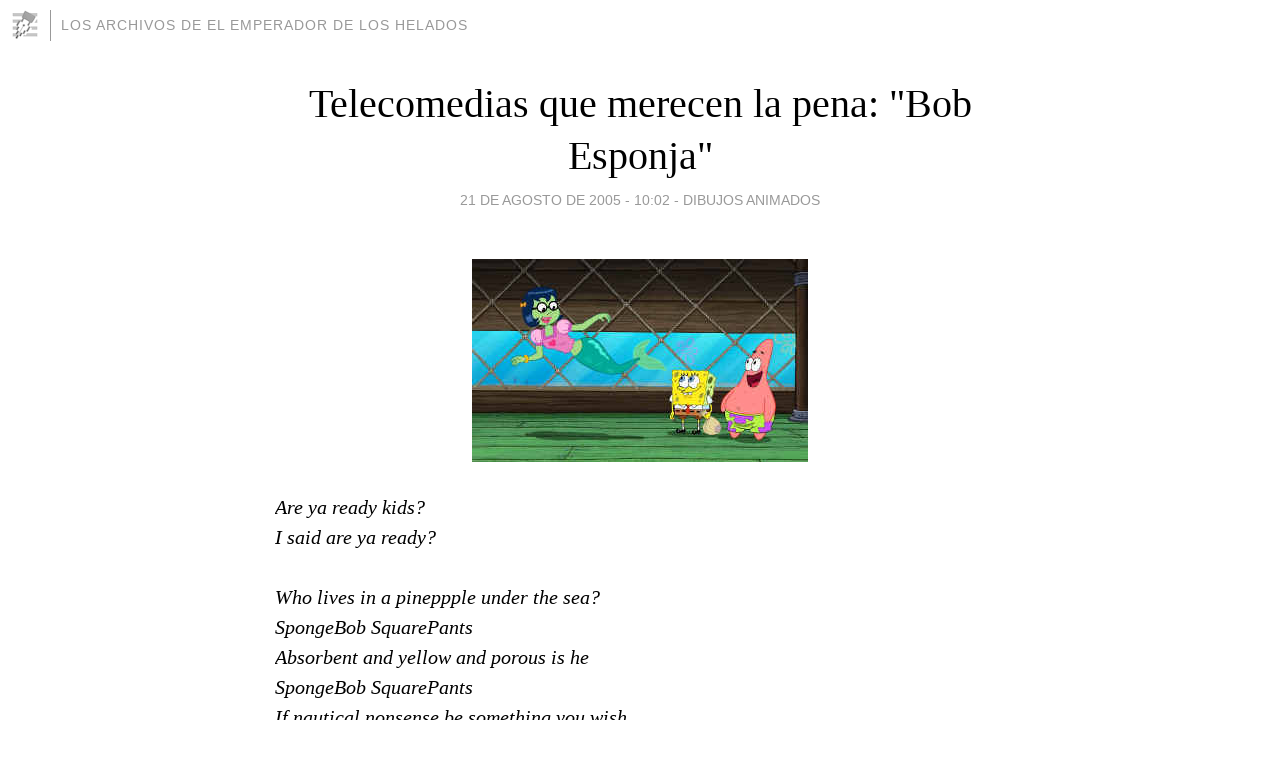

--- FILE ---
content_type: text/html; charset=utf-8
request_url: https://noelio.blogia.com/2005/082001-telecomedias-que-merecen-la-pena-quot-bob-esponjaquot-.php
body_size: 5098
content:
<!DOCTYPE html>
<html lang="es">
<head>
	<meta charset="UTF-8">
	
	<title>Telecomedias que merecen la pena: &quot;Bob Esponja&quot; | Los archivos de EL EMPERADOR DE LOS HELADOS</title>

	<link rel="canonical" href="https://noelio.blogia.com/2005/082001-telecomedias-que-merecen-la-pena-quot-bob-esponjaquot-.php" />
        

	<meta property="og:locale" content="es" />
	<meta property="og:site_name" content="noelio" />

	<meta property="og:type" content="article" />

	<meta property="og:type" content="article" />
	<meta property="og:title" content="Telecomedias que merecen la pena: &amp;quot;Bob Esponja&amp;quot; | Los archivos de EL EMPERADOR DE LOS HELADOS" />
	<meta name="description" property="og:description" content="Are ya ready kids?I said are ya ready?Who lives in a pineppple under the sea?SpongeBob SquarePantsAbsorbent and yellow and porous is heSpongeBob SquarePants If nautical nonsense be something you wishSpongeBob SquarePantsThen drop on the deck and">

	<meta property="og:url" content="https://noelio.blogia.com/2005/082001-telecomedias-que-merecen-la-pena-quot-bob-esponjaquot-.php" />

	<link rel="alternate" type="application/rss+xml" title="RSS 2.0" href="https://noelio.blogia.com/feed.xml" />

	<link rel="stylesheet" href="//cms.blogia.com/templates/template1/css/styles.css?v=1479210573">
	
	<link rel="shortcut icon" href="//cms.blogia.com/templates/template1/img/favicon.ico" />

	<meta name="viewport" content="width=device-width, initial-scale=1.0" />

	
	

<!-- Google tag (gtag.js) -->
<script async src="https://www.googletagmanager.com/gtag/js?id=G-QCKB0GVRJ4"></script>
<script>
  window.dataLayer = window.dataLayer || [];
  function gtag(){dataLayer.push(arguments);}
  gtag('js', new Date());

  gtag('config', 'G-QCKB0GVRJ4');
</script>

</head>










<body class="page--post">


		<header>



       <a href="https://www.blogia.com">
            <img src="[data-uri]" width="30" height="30" alt="Blogia" />
       </a>

		<div id="blog-title">
		<a href="https://noelio.blogia.com">Los archivos de EL EMPERADOR DE LOS HELADOS</a>
		</div>
		
	</header>






	
	<main style="max-width : 730px;">
	
	




		<article id="post">
			
			<h1><a href="https://noelio.blogia.com/2005/082001-telecomedias-que-merecen-la-pena-quot-bob-esponjaquot-.php">Telecomedias que merecen la pena: &quot;Bob Esponja&quot;</a></h1>





			<div class="post__author-date">
				<time datetime="2005-08-21T10:02:00+00:00" pubdate data-updated="true">
				
					<a href="https://noelio.blogia.com/2005/082001-telecomedias-que-merecen-la-pena-quot-bob-esponjaquot-.php">
						21 de agosto de 2005 - 10:02					</a>
				</time>
									- <a href="/temas/dibujos-animados/">Dibujos animados</a>
							</div>

		


			
			
			<div class="post__content">
			
								<img class="right" src="https://noelio.blogia.com/upload/spongebob-mindy-patrick.jpg" alt="Telecomedias que merecen la pena: &amp;quot;Bob Esponja&amp;quot;">
								

				
				<em>Are ya ready kids?<br>I said are ya ready?<br><br>Who lives in a pineppple under the sea?<br>SpongeBob SquarePants<br>Absorbent and yellow and porous is he<br>SpongeBob SquarePants <br>If nautical nonsense be something you wish<br>SpongeBob SquarePants<br>Then drop on the deck and flop like a fish <br>SpongeBob SquarePants<br><br>SpongeBob SquarePants<br>SpongeBob SquarePants<br>SpongeBob SquarePants <br>SpongeBob SquarePants!</em><br><br>¿Quién nos iba a decir que la biología marina podía llegar a ser tan divertida? Stephen Hillenburg es la prueba viviente de ello: estamos hablando del creador de una de las series de animación más chispeantes e imprevisibles que han surgido en el canal Nickeoldeon desde la triste cancelación de "Ren &amp; Stimpy". "Bob Esponja" (o, mejor, "SpongeBob SquarePants") es capaz de conjugar el anárquico sentido del humor de Pee-Wee Herman con el estilo de John Kricfalusi, de hablar en dual a los televidentes mocosos y a los adolescentes porreros (principales fans de la serie), de provocar la ira de los fundamentalistas cristianos con una simple <em>cover</em> de "We Are Family" y de convertirse en todo un icono cultural en menos de cinco años. Entre otras cosas.<br><br>Si aún no os habéis dado una vuelta por la ciudad submarina de Bikini Bottom, no sé a qué esperáis: los episodios de "SpongeBob" contienen tantas sutilezas, referencias, ideas de guión brillantes y dobles sentidos como cualquiera de "Los Simpsons" o "Padre de familia". Así que no os dejéis engañar por su apariencia de serie infantil y sumergíos sin miedo en las aguas del sinsentido náutico de la mano de SpongeBob (eso sí, en inglés, que el doblaje es malísimo). Si no sabéis por dónde empezar, mi sugerencia es que lo hagáis por <a href="http://www.nick.com/all_nick/movies/spongebob/">una de las mejores películas del año</a>: Scarlett Johansson prestando su embriagadora voz a una sirena mucho más creíble que su personaje en "Lost in Translation", una <a href="http://en.wikipedia.org/wiki/The_SpongeBob_SquarePants_Movie_%28soundtrack%29">banda sonora</a> de antología, desconcertantes giros metalingüísticos en forma de película de piratas y David Hasselhoff haciendo de <em>Deus ex Machina</em> deberían ser incentivos de sobra para enganchar a cualquiera a la serie.<br><br><em>* "Bob Esponja" se emite actualmente en el canal de pago Nickelodeon y, los fines de semana, en "Megatrix" (Antena 3).</em>			</div>


			
			<div class="post__share">
				<ul>
										<li class="share__facebook">
						<a href="https://www.facebook.com/sharer.php?u=https%3A%2F%2Fnoelio.blogia.com%2F2005%2F082001-telecomedias-que-merecen-la-pena-quot-bob-esponjaquot-.php" 
							title="Compartir en Facebook"
							onClick="ga('send', 'event', 'compartir', 'facebook');">
								Facebook</a></li>
					<li class="share__twitter">
						<a href="https://twitter.com/share?url=https%3A%2F%2Fnoelio.blogia.com%2F2005%2F082001-telecomedias-que-merecen-la-pena-quot-bob-esponjaquot-.php" 
							title="Compartir en Twitter"
							onClick="ga('send', 'event', 'compartir', 'twitter');">
								Twitter</a></li>
					<li class="share__whatsapp">
						<a href="whatsapp://send?text=https%3A%2F%2Fnoelio.blogia.com%2F2005%2F082001-telecomedias-que-merecen-la-pena-quot-bob-esponjaquot-.php" 
							title="Compartir en WhatsApp"
							onClick="ga('send', 'event', 'compartir', 'whatsapp');">
								Whatsapp</a></li>
					<li class="share__email">
						<a href="mailto:?subject=Mira esto&body=Mira esto: https%3A%2F%2Fnoelio.blogia.com%2F2005%2F082001-telecomedias-que-merecen-la-pena-quot-bob-esponjaquot-.php" 
							title="Compartir por email"
							onClick="ga('send', 'event', 'compartir', 'email');">
								Email</a></li>
									</ul>
			</div>

		
		</article>
		
		








		
		
		<section id="related" style="text-align:center;">
		
		
			<h2>Otros artículos en este blog:</h2>
			
			<ul>

				
				<li><a href="https://noelio.blogia.com/2006/020701-los-dibujitos-de-las-narices.php">Los dibujitos de las narices</a></li>
				
				
				<li><a href="https://noelio.blogia.com/2007/092501-ademas-conozco-unas-cuantas-maniobras.php">Además, conozco unas cuantas maniobras</a></li>
				
				
				<li><a href="https://noelio.blogia.com/2005/050601-their-early-years.php">Their Early Years</a></li>
				
				
			</ul>
			
			
		</section>







		<section id="comments">


			

			<h2>2 comentarios</h2>





			
			<article>


				<p>										Noel							 			- 
					<time datetime="2005-08-20T21:02:00+00:00">
						20 de agosto de 2005 - 21:02					</time>
				</p>

				<div>
					Yo ya pertenezco al club de fans del Pirata Steve (de &quot;Dogdeball&quot;). Nuestro objetivo es que Jerry Bruckheimer le de un papel en las secuelas de &quot;Piratas del Caribe&quot;.<br><br>El Pirata Patchy también es genial.				</div>


			</article>





			
			<article>


				<p>										Javi							 			- 
					<time datetime="2005-08-20T12:22:00+00:00">
						20 de agosto de 2005 - 12:22					</time>
				</p>

				<div>
					Para mí, una de las mejores (sino la mejor) serie de animación &quot;infantil&quot; en mucho, muchísimo tiempo. Y en general, dentro de la animación actual, sólo comparable a &quot;Padre de Familia&quot;.<br>¡Club de fans del Pirata Patchy YA!				</div>


			</article>





			



			
			<form name="comments__form" action="https://noelio.blogia.com/index.php" method="post" accept-charset="ISO-8859-1">
				
				<label for="nombre">Nombre</label>
				<input size="30" id="nombre" name="nombre" value="" type="text" >

				<label for="email">E-mail <em>No será mostrado.</em></label>
				<input size="30" id="email" name="email" value="" type="text" >

				<label for="comentario">Comentario</label>
				<textarea cols="30" rows="5" id="comentario" name="comentario"></textarea>

				<input name="submit" value="Publicar" type="submit" > 

								<input name="datosarticulo" value="" type="hidden" >
				<input name="idarticulo" value="2005082001" type="hidden" />
				<input name="nomblog" value="noelio" type="hidden" >
				<input name="escomentario" value="true" type="hidden" >
				<input name="coddt" value="1392567238" type="hidden" >
			</form>
			
		</section>


		<nav>
			<ul>

								<li><a href="/2005/081901-trio-de-trailers.php">← Trío de trailers</a></li>
				
								<li><a href="/2005/082102-blockbusters-05-quot-sr-y-sra-smithquot-.php">Blockbusters '05: &quot;Sr. y Sra. Smith&quot; →</a></li>
							

			</ul>
		</nav>






	</main>
	
	
















	<footer>
	
		<ul>
			<li><a href="/acercade/">Acerca de</a></li> 
			<li><a href="/archivos/">Archivos</a></li> 
			<li><a href="/admin.php">Administrar</a></li> 
		</ul>
			</footer>




<script>

  (function(i,s,o,g,r,a,m){i['GoogleAnalyticsObject']=r;i[r]=i[r]||function(){
  (i[r].q=i[r].q||[]).push(arguments)},i[r].l=1*new Date();a=s.createElement(o),
  m=s.getElementsByTagName(o)[0];a.async=1;a.src=g;m.parentNode.insertBefore(a,m)
  })(window,document,'script','//www.google-analytics.com/analytics.js','ga');


  ga('create', 'UA-80669-7', 'auto');
  ga('set', 'dimension1', '2014v1');
  ga('set', 'plantilla', '2014v1');
  ga('send', 'pageview');


</script>





</body>


</html>
